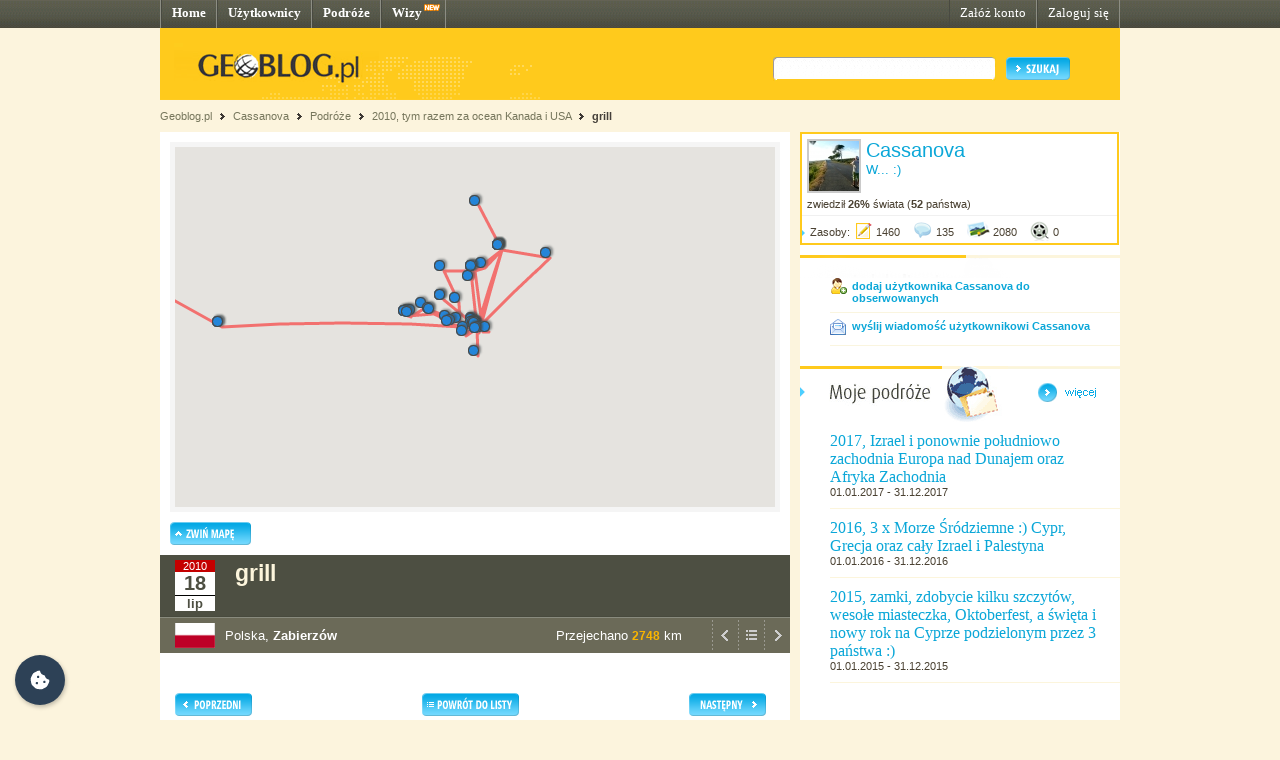

--- FILE ---
content_type: text/html; charset=UTF-8
request_url: http://www.geoblog.pl/mapa/12355/114724
body_size: 6920
content:

<!DOCTYPE html>
<html xmlns="http://www.w3.org/1999/xhtml" xml:lang="pl" xmlns:v="urn:schemas-microsoft-com:vml">
  <head>
    <title></title>
    <link type="text/css" href="/style/css/basics.css" rel="stylesheet"/>
    <script>

    function initMap() 
    {

        var map = new google.maps.Map(document.getElementById("map"), {
                      center: new google.maps.LatLng(53,20),
                      zoom: 5,
                      scaleControl: false,
                      disableDefaultUI: true,
                      zoomControl: true,
                      zoomControlOptions: {
                          style: google.maps.ZoomControlStyle.SMALL,
                          position: google.maps.ControlPosition.LEFT_CENTER
                      },
                      mapTypeControl: true,
                      mapTypeControlOptions: {
                          style: google.maps.MapTypeControlStyle.DROPDOWN_MENU,
                          mapTypeIds: ["roadmap", "terrain", "satellite"],
                      },
                      overviewMapControl: true,
                      gestureHandling: "cooperative"
            });
            map.setMapTypeId('terrain');

        var bounds  = new google.maps.LatLngBounds();
        var icon    = {
                        url: "http://www.geoblog.pl/style/images/fiszka.png",
                        anchorPosition: new google.maps.Point(2, 1),
                        animation: google.maps.Animation.DROP
                      };
        var points  = [];
        var pPoints = [];
                        points.push( {"point": new google.maps.LatLng(49.3,19.966667),
                    "title":"nowy rok",
                    "eId":100534,
                    "cc":"pl",
                    "country":"Polska",
                    "place":"Zakopane",
                    "entryLink":"http://cassanova.geoblog.pl/wpis/100534/nowy-rok",
                    "zoom":false});

                        points.push( {"point": new google.maps.LatLng(50.083333,19.916667),
                    "title":"...",
                    "eId":100535,
                    "cc":"pl",
                    "country":"Polska",
                    "place":"Kraków",
                    "entryLink":"http://cassanova.geoblog.pl/wpis/100535",
                    "zoom":false});

                        points.push( {"point": new google.maps.LatLng(50.233333,19.8),
                    "title":"zamek",
                    "eId":104124,
                    "cc":"pl",
                    "country":"Polska",
                    "place":"Pieskowa Skała",
                    "entryLink":"http://cassanova.geoblog.pl/wpis/104124/zamek",
                    "zoom":false});

                        points.push( {"point": new google.maps.LatLng(50.216667,19.833333),
                    "title":"zamek",
                    "eId":104125,
                    "cc":"pl",
                    "country":"Polska",
                    "place":"Ojców",
                    "entryLink":"http://cassanova.geoblog.pl/wpis/104125/zamek",
                    "zoom":false});

                        points.push( {"point": new google.maps.LatLng(50.083333,19.916667),
                    "title":"...",
                    "eId":104126,
                    "cc":"pl",
                    "country":"Polska",
                    "place":"Kraków",
                    "entryLink":"http://cassanova.geoblog.pl/wpis/104126",
                    "zoom":false});

                        points.push( {"point": new google.maps.LatLng(52.25,21),
                    "title":"domek",
                    "eId":104127,
                    "cc":"pl",
                    "country":"Polska",
                    "place":"Warszawa",
                    "entryLink":"http://cassanova.geoblog.pl/wpis/104127/domek",
                    "zoom":false});

                        points.push( {"point": new google.maps.LatLng(53.4,20),
                    "title":"działka",
                    "eId":104128,
                    "cc":"pl",
                    "country":"Polska",
                    "place":"Nowa Wieś",
                    "entryLink":"http://cassanova.geoblog.pl/wpis/104128/dzialka",
                    "zoom":false});

                        points.push( {"point": new google.maps.LatLng(52.25,21),
                    "title":"domek",
                    "eId":104129,
                    "cc":"pl",
                    "country":"Polska",
                    "place":"Warszawa",
                    "entryLink":"http://cassanova.geoblog.pl/wpis/104129/domek",
                    "zoom":false});

                        points.push( {"point": new google.maps.LatLng(50.083333,19.916667),
                    "title":"...",
                    "eId":104130,
                    "cc":"pl",
                    "country":"Polska",
                    "place":"Kraków",
                    "entryLink":"http://cassanova.geoblog.pl/wpis/104130",
                    "zoom":false});

                        points.push( {"point": new google.maps.LatLng(50.166667,18.9),
                    "title":"przejazdem",
                    "eId":104131,
                    "cc":"pl",
                    "country":"Polska",
                    "place":"Mikołów",
                    "entryLink":"http://cassanova.geoblog.pl/wpis/104131/przejazdem",
                    "zoom":false});

                        points.push( {"point": new google.maps.LatLng(50.15,18.783333),
                    "title":"przejazdem",
                    "eId":104132,
                    "cc":"pl",
                    "country":"Polska",
                    "place":"Orzesze",
                    "entryLink":"http://cassanova.geoblog.pl/wpis/104132/przejazdem",
                    "zoom":false});

                        points.push( {"point": new google.maps.LatLng(50.283333,18.666667),
                    "title":"giełda",
                    "eId":104133,
                    "cc":"pl",
                    "country":"Polska",
                    "place":"Gliwice",
                    "entryLink":"http://cassanova.geoblog.pl/wpis/104133/gielda",
                    "zoom":false});

                        points.push( {"point": new google.maps.LatLng(50.516667,17.933333),
                    "title":"zamek",
                    "eId":104134,
                    "cc":"pl",
                    "country":"Polska",
                    "place":"Rogów Opolski",
                    "entryLink":"http://cassanova.geoblog.pl/wpis/104134/zamek",
                    "zoom":false});

                        points.push( {"point": new google.maps.LatLng(50.483333,17.966667),
                    "title":"zamek",
                    "eId":104135,
                    "cc":"pl",
                    "country":"Polska",
                    "place":"Krapkowice",
                    "entryLink":"http://cassanova.geoblog.pl/wpis/104135/zamek",
                    "zoom":false});

                        points.push( {"point": new google.maps.LatLng(50.433333,16.866667),
                    "title":"złoto",
                    "eId":104136,
                    "cc":"pl",
                    "country":"Polska",
                    "place":"Złoty Stok",
                    "entryLink":"http://cassanova.geoblog.pl/wpis/104136/zloto",
                    "zoom":false});

                        points.push( {"point": new google.maps.LatLng(50.433333,16.866667),
                    "title":"tyrolki",
                    "eId":104137,
                    "cc":"pl",
                    "country":"Polska",
                    "place":"Złoty Stok",
                    "entryLink":"http://cassanova.geoblog.pl/wpis/104137/tyrolki",
                    "zoom":false});

                        points.push( {"point": new google.maps.LatLng(50.4,17.016667),
                    "title":"zamek",
                    "eId":104138,
                    "cc":"ez",
                    "country":"Czechy",
                    "place":"Javorník",
                    "entryLink":"http://cassanova.geoblog.pl/wpis/104138/zamek",
                    "zoom":false});

                        points.push( {"point": new google.maps.LatLng(50.466667,17),
                    "title":"przejazdem",
                    "eId":104139,
                    "cc":"pl",
                    "country":"Polska",
                    "place":"Paczków",
                    "entryLink":"http://cassanova.geoblog.pl/wpis/104139/przejazdem",
                    "zoom":false});

                        points.push( {"point": new google.maps.LatLng(50.466667,17.15),
                    "title":"zamek",
                    "eId":104140,
                    "cc":"pl",
                    "country":"Polska",
                    "place":"Otmuchów",
                    "entryLink":"http://cassanova.geoblog.pl/wpis/104140/zamek",
                    "zoom":false});

                        points.push( {"point": new google.maps.LatLng(50.65,17.616667),
                    "title":"zamek",
                    "eId":104141,
                    "cc":"pl",
                    "country":"Polska",
                    "place":"Niemodlin",
                    "entryLink":"http://cassanova.geoblog.pl/wpis/104141/zamek",
                    "zoom":false});

                        points.push( {"point": new google.maps.LatLng(50.083333,19.916667),
                    "title":"...",
                    "eId":104142,
                    "cc":"pl",
                    "country":"Polska",
                    "place":"Kraków",
                    "entryLink":"http://cassanova.geoblog.pl/wpis/104142",
                    "zoom":false});

                        points.push( {"point": new google.maps.LatLng(50.233333,19.15),
                    "title":"wycieczka po domek",
                    "eId":105011,
                    "cc":"pl",
                    "country":"Polska",
                    "place":"Mysłowice",
                    "entryLink":"http://cassanova.geoblog.pl/wpis/105011/wycieczka-po-domek",
                    "zoom":false});

                        points.push( {"point": new google.maps.LatLng(50.8,19.116667),
                    "title":"wycieczka po domek",
                    "eId":105012,
                    "cc":"pl",
                    "country":"Polska",
                    "place":"Częstochowa",
                    "entryLink":"http://cassanova.geoblog.pl/wpis/105012/wycieczka-po-domek",
                    "zoom":false});

                        points.push( {"point": new google.maps.LatLng(51.683333,18.466667),
                    "title":"wycieczka po domek",
                    "eId":105013,
                    "cc":"pl",
                    "country":"Polska",
                    "place":"Domaniew",
                    "entryLink":"http://cassanova.geoblog.pl/wpis/105013/wycieczka-po-domek",
                    "zoom":false});

                        points.push( {"point": new google.maps.LatLng(51.666667,19.816667),
                    "title":"wycieczka po domek",
                    "eId":105014,
                    "cc":"pl",
                    "country":"Polska",
                    "place":"Rokiciny",
                    "entryLink":"http://cassanova.geoblog.pl/wpis/105014/wycieczka-po-domek",
                    "zoom":false});

                        points.push( {"point": new google.maps.LatLng(51.766667,20.25),
                    "title":"imprezka :)",
                    "eId":105015,
                    "cc":"pl",
                    "country":"Polska",
                    "place":"Rawa Mazowiecka",
                    "entryLink":"http://cassanova.geoblog.pl/wpis/105015/imprezka",
                    "zoom":false});

                        points.push( {"point": new google.maps.LatLng(52.25,21),
                    "title":"domek",
                    "eId":105016,
                    "cc":"pl",
                    "country":"Polska",
                    "place":"Warszawa",
                    "entryLink":"http://cassanova.geoblog.pl/wpis/105016/domek",
                    "zoom":false});

                        points.push( {"point": new google.maps.LatLng(51.666667,19.816667),
                    "title":"wycieczka po domek",
                    "eId":105017,
                    "cc":"pl",
                    "country":"Polska",
                    "place":"Rokiciny",
                    "entryLink":"http://cassanova.geoblog.pl/wpis/105017/wycieczka-po-domek",
                    "zoom":false});

                        points.push( {"point": new google.maps.LatLng(51.4,19.683333),
                    "title":"wycieczka po domek",
                    "eId":105018,
                    "cc":"pl",
                    "country":"Polska",
                    "place":"Piotrków Trybunalski",
                    "entryLink":"http://cassanova.geoblog.pl/wpis/105018/wycieczka-po-domek",
                    "zoom":false});

                        points.push( {"point": new google.maps.LatLng(50.083333,19.916667),
                    "title":"...",
                    "eId":105019,
                    "cc":"pl",
                    "country":"Polska",
                    "place":"Kraków",
                    "entryLink":"http://cassanova.geoblog.pl/wpis/105019",
                    "zoom":false});

                        points.push( {"point": new google.maps.LatLng(49.95,20),
                    "title":"...",
                    "eId":109000,
                    "cc":"pl",
                    "country":"Polska",
                    "place":"Podstolice",
                    "entryLink":"http://cassanova.geoblog.pl/wpis/109000",
                    "zoom":false});

                        points.push( {"point": new google.maps.LatLng(49.95,20),
                    "title":"jedzonko",
                    "eId":109002,
                    "cc":"pl",
                    "country":"Polska",
                    "place":"Podstolice",
                    "entryLink":"http://cassanova.geoblog.pl/wpis/109002/jedzonko",
                    "zoom":false});

                        points.push( {"point": new google.maps.LatLng(52.25,21),
                    "title":"domek",
                    "eId":109004,
                    "cc":"pl",
                    "country":"Polska",
                    "place":"Warszawa",
                    "entryLink":"http://cassanova.geoblog.pl/wpis/109004/domek",
                    "zoom":false});

                        points.push( {"point": new google.maps.LatLng(51.666667,19.830278),
                    "title":"ładujemy domek",
                    "eId":109005,
                    "cc":"pl",
                    "country":"Polska",
                    "place":"Rokiciny",
                    "entryLink":"http://cassanova.geoblog.pl/wpis/109005/ladujemy-domek",
                    "zoom":false});

                        points.push( {"point": new google.maps.LatLng(49.983333,20.169444),
                    "title":"domek na miejscu",
                    "eId":109007,
                    "cc":"pl",
                    "country":"Polska",
                    "place":"Bodzanów",
                    "entryLink":"http://cassanova.geoblog.pl/wpis/109007/domek-na-miejscu",
                    "zoom":false});

                        points.push( {"point": new google.maps.LatLng(49.966667,20.440556),
                    "title":"kopalnia soli",
                    "eId":109009,
                    "cc":"pl",
                    "country":"Polska",
                    "place":"Bochnia",
                    "entryLink":"http://cassanova.geoblog.pl/wpis/109009/kopalnia-soli",
                    "zoom":false});

                        points.push( {"point": new google.maps.LatLng(50.083333,19.931944),
                    "title":"Kopiec Kościuszki, Rynek i Wawel",
                    "eId":109010,
                    "cc":"pl",
                    "country":"Polska",
                    "place":"Kraków",
                    "entryLink":"http://cassanova.geoblog.pl/wpis/109010/kopiec-kosciuszki-rynek-i-wawel",
                    "zoom":false});

                        points.push( {"point": new google.maps.LatLng(50.083333,19.931944),
                    "title":"zachód",
                    "eId":114722,
                    "cc":"pl",
                    "country":"Polska",
                    "place":"Kraków",
                    "entryLink":"http://cassanova.geoblog.pl/wpis/114722/zachod",
                    "zoom":false});

                        points.push( {"point": new google.maps.LatLng(50.116667,19.830278),
                    "title":"grill",
                    "eId":114724,
                    "cc":"pl",
                    "country":"Polska",
                    "place":"Zabierzów",
                    "entryLink":"http://cassanova.geoblog.pl/wpis/114724/grill",
                    "zoom":true});

                        points.push( {"point": new google.maps.LatLng(50.083333,19.931944),
                    "title":"wylot",
                    "eId":110061,
                    "cc":"pl",
                    "country":"Polska",
                    "place":"Kraków",
                    "entryLink":"http://cassanova.geoblog.pl/wpis/110061/wylot",
                    "zoom":false});

                        points.push( {"point": new google.maps.LatLng(50.116667,8.694722),
                    "title":"przylot, oczekiwanie, przesiadka",
                    "eId":109270,
                    "cc":"gm",
                    "country":"Niemcy",
                    "place":"Frankfurt am Main",
                    "entryLink":"http://cassanova.geoblog.pl/wpis/109270/przylot-oczekiwanie-przesiadka",
                    "zoom":false});

                        points.push( {"point": new google.maps.LatLng(43.666667,-79.423611),
                    "title":"przylot za ocean",
                    "eId":109268,
                    "cc":"ca",
                    "country":"Kanada",
                    "place":"Toronto",
                    "entryLink":"http://cassanova.geoblog.pl/wpis/109268/przylot-za-ocean",
                    "zoom":false});

                        points.push( {"point": new google.maps.LatLng(43.666667,-79.423611),
                    "title":"Toronto nocą... i w dzień do wieczora...",
                    "eId":114738,
                    "cc":"ca",
                    "country":"Kanada",
                    "place":"Toronto",
                    "entryLink":"http://cassanova.geoblog.pl/wpis/114738/toronto-noca-i-w-dzien-do-wieczora",
                    "zoom":false});

                        points.push( {"point": new google.maps.LatLng(43.666667,-79.423611),
                    "title":"dalsze zwiedzanie miasta i wypożyczenie Dodge Charger :)",
                    "eId":114780,
                    "cc":"ca",
                    "country":"Kanada",
                    "place":"Toronto",
                    "entryLink":"http://cassanova.geoblog.pl/wpis/114780/dalsze-zwiedzanie-miasta-i-wypozyczenie-dodge-charger",
                    "zoom":false});

                        points.push( {"point": new google.maps.LatLng(43.666667,-79.423611),
                    "title":"czas wyruszyć w drogę...",
                    "eId":114786,
                    "cc":"ca",
                    "country":"Kanada",
                    "place":"Toronto",
                    "entryLink":"http://cassanova.geoblog.pl/wpis/114786/czas-wyruszyc-w-droge",
                    "zoom":false});

                        points.push( {"point": new google.maps.LatLng(43.25,-79.847222),
                    "title":"przejazdem",
                    "eId":115191,
                    "cc":"ca",
                    "country":"Kanada",
                    "place":"Hamilton",
                    "entryLink":"http://cassanova.geoblog.pl/wpis/115191/przejazdem",
                    "zoom":false});

                        points.push( {"point": new google.maps.LatLng(43.07893497283369,-79.07843381166458),
                    "title":"wodospad Niagara",
                    "eId":114787,
                    "cc":"ca",
                    "country":"Kanada",
                    "place":"Niagara",
                    "entryLink":"http://cassanova.geoblog.pl/wpis/114787/wodospad-niagara",
                    "zoom":false});

                        points.push( {"point": new google.maps.LatLng(43.25,-79.847222),
                    "title":"przejazdem",
                    "eId":115192,
                    "cc":"ca",
                    "country":"Kanada",
                    "place":"Hamilton",
                    "entryLink":"http://cassanova.geoblog.pl/wpis/115192/przejazdem",
                    "zoom":false});

                        points.push( {"point": new google.maps.LatLng(43.666667,-79.423611),
                    "title":"nocleg",
                    "eId":115193,
                    "cc":"ca",
                    "country":"Kanada",
                    "place":"Toronto",
                    "entryLink":"http://cassanova.geoblog.pl/wpis/115193/nocleg",
                    "zoom":false});

                        points.push( {"point": new google.maps.LatLng(44.383333,-79.711667),
                    "title":"przejazdem",
                    "eId":114791,
                    "cc":"ca",
                    "country":"Kanada",
                    "place":"Barrie",
                    "entryLink":"http://cassanova.geoblog.pl/wpis/114791/przejazdem",
                    "zoom":false});

                        points.push( {"point": new google.maps.LatLng(46.5,-80.982778),
                    "title":"przejazdem",
                    "eId":109271,
                    "cc":"ca",
                    "country":"Kanada",
                    "place":"Sudbury",
                    "entryLink":"http://cassanova.geoblog.pl/wpis/109271/przejazdem",
                    "zoom":false});

                        points.push( {"point": new google.maps.LatLng(46.25,-81.779444),
                    "title":"po drodze",
                    "eId":114792,
                    "cc":"ca",
                    "country":"Kanada",
                    "place":"Espanola",
                    "entryLink":"http://cassanova.geoblog.pl/wpis/114792/po-drodze",
                    "zoom":false});

                        points.push( {"point": new google.maps.LatLng(46.25,-81.779444),
                    "title":"nocleg",
                    "eId":114793,
                    "cc":"ca",
                    "country":"Kanada",
                    "place":"Espanola",
                    "entryLink":"http://cassanova.geoblog.pl/wpis/114793/nocleg",
                    "zoom":false});

                        points.push( {"point": new google.maps.LatLng(46.5,-84.338889),
                    "title":"obiad",
                    "eId":115049,
                    "cc":"ca",
                    "country":"Kanada",
                    "place":"Sault Sainte Marie",
                    "entryLink":"http://cassanova.geoblog.pl/wpis/115049/obiad",
                    "zoom":false});

                        points.push( {"point": new google.maps.LatLng(48,-84.796389),
                    "title":"przejazdem",
                    "eId":115061,
                    "cc":"ca",
                    "country":"Kanada",
                    "place":"Wawa",
                    "entryLink":"http://cassanova.geoblog.pl/wpis/115061/przejazdem",
                    "zoom":false});

                        points.push( {"point": new google.maps.LatLng(48.583333,-85.288056),
                    "title":"nocleg",
                    "eId":115051,
                    "cc":"ca",
                    "country":"Kanada",
                    "place":"White River",
                    "entryLink":"http://cassanova.geoblog.pl/wpis/115051/nocleg",
                    "zoom":false});

                        points.push( {"point": new google.maps.LatLng(48.69141365744662,-86.04114532470703),
                    "title":"przejazdem",
                    "eId":115527,
                    "cc":"ca",
                    "country":"Kanada",
                    "place":"Pringle",
                    "entryLink":"http://cassanova.geoblog.pl/wpis/115527/przejazdem",
                    "zoom":false});

                        points.push( {"point": new google.maps.LatLng(48.783333,-87.101667),
                    "title":"plaża i wodospad...",
                    "eId":115052,
                    "cc":"ca",
                    "country":"Kanada",
                    "place":"Terrace Bay",
                    "entryLink":"http://cassanova.geoblog.pl/wpis/115052/plaza-i-wodospad",
                    "zoom":false});

                        points.push( {"point": new google.maps.LatLng(49.016667,-88.254167),
                    "title":"przejazdem",
                    "eId":115062,
                    "cc":"ca",
                    "country":"Kanada",
                    "place":"Nipigon",
                    "entryLink":"http://cassanova.geoblog.pl/wpis/115062/przejazdem",
                    "zoom":false});

                        points.push( {"point": new google.maps.LatLng(48.4,-89.237222),
                    "title":"kopalnia ametystu",
                    "eId":115053,
                    "cc":"ca",
                    "country":"Kanada",
                    "place":"Thunder Bay",
                    "entryLink":"http://cassanova.geoblog.pl/wpis/115053/kopalnia-ametystu",
                    "zoom":false});

                        points.push( {"point": new google.maps.LatLng(48.75,-91.626944),
                    "title":"nocleg",
                    "eId":115055,
                    "cc":"ca",
                    "country":"Kanada",
                    "place":"Atikokan",
                    "entryLink":"http://cassanova.geoblog.pl/wpis/115055/nocleg",
                    "zoom":false});

                        points.push( {"point": new google.maps.LatLng(48.616667,-93.423611),
                    "title":"obiad, przy granicy z USA",
                    "eId":115056,
                    "cc":"ca",
                    "country":"Kanada",
                    "place":"Fort Frances",
                    "entryLink":"http://cassanova.geoblog.pl/wpis/115056/obiad-przy-granicy-z-usa",
                    "zoom":false});

                        points.push( {"point": new google.maps.LatLng(48.616667,-93.847222),
                    "title":"przejazdem",
                    "eId":115064,
                    "cc":"ca",
                    "country":"Kanada",
                    "place":"Emo",
                    "entryLink":"http://cassanova.geoblog.pl/wpis/115064/przejazdem",
                    "zoom":false});

                        points.push( {"point": new google.maps.LatLng(49.11219753442457,-93.9261531829834),
                    "title":"wodoloty",
                    "eId":115059,
                    "cc":"ca",
                    "country":"Kanada",
                    "place":"Nestor Falls",
                    "entryLink":"http://cassanova.geoblog.pl/wpis/115059/wodoloty",
                    "zoom":false});

                        points.push( {"point": new google.maps.LatLng(49.681569222862464,-94.23587322235107),
                    "title":"wodospad",
                    "eId":115065,
                    "cc":"ca",
                    "country":"Kanada",
                    "place":"Rushing River",
                    "entryLink":"http://cassanova.geoblog.pl/wpis/115065/wodospad",
                    "zoom":false});

                        points.push( {"point": new google.maps.LatLng(49.766667,-94.474444),
                    "title":"przejazdem",
                    "eId":115066,
                    "cc":"ca",
                    "country":"Kanada",
                    "place":"Kenora",
                    "entryLink":"http://cassanova.geoblog.pl/wpis/115066/przejazdem",
                    "zoom":false});

                        points.push( {"point": new google.maps.LatLng(49.883333,-97.169444),
                    "title":"nocleg",
                    "eId":109274,
                    "cc":"ca",
                    "country":"Kanada",
                    "place":"Winnipeg",
                    "entryLink":"http://cassanova.geoblog.pl/wpis/109274/nocleg",
                    "zoom":false});

                        points.push( {"point": new google.maps.LatLng(49.833333,-99.965833),
                    "title":"zlot starych samochodów",
                    "eId":115068,
                    "cc":"ca",
                    "country":"Kanada",
                    "place":"Brandon",
                    "entryLink":"http://cassanova.geoblog.pl/wpis/115068/zlot-starych-samochodow",
                    "zoom":false});

                        points.push( {"point": new google.maps.LatLng(49.85,-100.948889),
                    "title":"nocleg",
                    "eId":115069,
                    "cc":"ca",
                    "country":"Kanada",
                    "place":"Virden",
                    "entryLink":"http://cassanova.geoblog.pl/wpis/115069/nocleg",
                    "zoom":false});

                        points.push( {"point": new google.maps.LatLng(49.966667,-101.254167),
                    "title":"Automobile Museum",
                    "eId":115070,
                    "cc":"ca",
                    "country":"Kanada",
                    "place":"Elkhorn",
                    "entryLink":"http://cassanova.geoblog.pl/wpis/115070/automobile-museum",
                    "zoom":false});

                        points.push( {"point": new google.maps.LatLng(50.45,-104.626944),
                    "title":"muzeum policji konnej, ratusz...",
                    "eId":115071,
                    "cc":"ca",
                    "country":"Kanada",
                    "place":"Regina",
                    "entryLink":"http://cassanova.geoblog.pl/wpis/115071/muzeum-policji-konnej-ratusz",
                    "zoom":false});

                        points.push( {"point": new google.maps.LatLng(50.283333,-107.779444),
                    "title":"nocleg",
                    "eId":115073,
                    "cc":"ca",
                    "country":"Kanada",
                    "place":"Swift Current",
                    "entryLink":"http://cassanova.geoblog.pl/wpis/115073/nocleg",
                    "zoom":false});

                        points.push( {"point": new google.maps.LatLng(50.033333,-110.694722),
                    "title":"Park Dinozaurów",
                    "eId":115074,
                    "cc":"ca",
                    "country":"Kanada",
                    "place":"Medicine Hat",
                    "entryLink":"http://cassanova.geoblog.pl/wpis/115074/park-dinozaurow",
                    "zoom":false});

                        points.push( {"point": new google.maps.LatLng(51.083333,-114.084722),
                    "title":"obiad",
                    "eId":109276,
                    "cc":"ca",
                    "country":"Kanada",
                    "place":"Calgary",
                    "entryLink":"http://cassanova.geoblog.pl/wpis/109276/obiad",
                    "zoom":false});

                        points.push( {"point": new google.maps.LatLng(51.166667,-115.576111),
                    "title":"nocleg",
                    "eId":115075,
                    "cc":"ca",
                    "country":"Kanada",
                    "place":"Banff",
                    "entryLink":"http://cassanova.geoblog.pl/wpis/115075/nocleg",
                    "zoom":false});

                        points.push( {"point": new google.maps.LatLng(51.24569171557941,-115.83786964416504),
                    "title":"wodospady i wiewiórki",
                    "eId":117912,
                    "cc":"ca",
                    "country":"Kanada",
                    "place":"Johnston Canyon",
                    "entryLink":"http://cassanova.geoblog.pl/wpis/117912/wodospady-i-wiewiorki",
                    "zoom":false});

                        points.push( {"point": new google.maps.LatLng(51.3,-116.982778),
                    "title":"nocleg",
                    "eId":115076,
                    "cc":"ca",
                    "country":"Kanada",
                    "place":"Golden",
                    "entryLink":"http://cassanova.geoblog.pl/wpis/115076/nocleg",
                    "zoom":false});

                        points.push( {"point": new google.maps.LatLng(50.666667,-120.338889),
                    "title":"obiad",
                    "eId":115077,
                    "cc":"ca",
                    "country":"Kanada",
                    "place":"Kamloops",
                    "entryLink":"http://cassanova.geoblog.pl/wpis/115077/obiad",
                    "zoom":false});

                        points.push( {"point": new google.maps.LatLng(49.166667,-121.965833),
                    "title":"przejazdem",
                    "eId":115078,
                    "cc":"ca",
                    "country":"Kanada",
                    "place":"Chilliwack",
                    "entryLink":"http://cassanova.geoblog.pl/wpis/115078/przejazdem",
                    "zoom":false});

                        points.push( {"point": new google.maps.LatLng(49.25,-123.135556),
                    "title":"nocleg",
                    "eId":109277,
                    "cc":"ca",
                    "country":"Kanada",
                    "place":"Vancouver",
                    "entryLink":"http://cassanova.geoblog.pl/wpis/109277/nocleg",
                    "zoom":false});

                        points.push( {"point": new google.maps.LatLng(49.033333,-122.830278),
                    "title":"granica",
                    "eId":115079,
                    "cc":"ca",
                    "country":"Kanada",
                    "place":"White Rock",
                    "entryLink":"http://cassanova.geoblog.pl/wpis/115079/granica",
                    "zoom":false});

                        points.push( {"point": new google.maps.LatLng(48.76478896699884,-122.4814224243164),
                    "title":"nocleg",
                    "eId":109280,
                    "cc":"us",
                    "country":"Stany Zjednoczone Ameryki",
                    "place":"Bellingham",
                    "entryLink":"http://cassanova.geoblog.pl/wpis/109280/nocleg",
                    "zoom":false});

                        points.push( {"point": new google.maps.LatLng(47.59505101193037,-122.33551025390625),
                    "title":"\"Bezsenność w Seattle\", ja niestety przespałem na antybiotykach :(",
                    "eId":115080,
                    "cc":"us",
                    "country":"Stany Zjednoczone Ameryki",
                    "place":"Seattle",
                    "entryLink":"http://cassanova.geoblog.pl/wpis/115080/bezsennosc-w-seattle-ja-niestety-przespalem-na-antybiotykach",
                    "zoom":false});

                        points.push( {"point": new google.maps.LatLng(46.93901161506044,-120.01533508300781),
                    "title":"przejazdem",
                    "eId":115082,
                    "cc":"us",
                    "country":"Stany Zjednoczone Ameryki",
                    "place":"Vantage",
                    "entryLink":"http://cassanova.geoblog.pl/wpis/115082/przejazdem",
                    "zoom":false});

                        points.push( {"point": new google.maps.LatLng(47.60986653003798,-119.29779052734375),
                    "title":"nocleg",
                    "eId":115081,
                    "cc":"us",
                    "country":"Stany Zjednoczone Ameryki",
                    "place":"Coulee City",
                    "entryLink":"http://cassanova.geoblog.pl/wpis/115081/nocleg",
                    "zoom":false});

                        points.push( {"point": new google.maps.LatLng(47.931066347509784,-118.98880004882812),
                    "title":"tama",
                    "eId":109282,
                    "cc":"us",
                    "country":"Stany Zjednoczone Ameryki",
                    "place":"Grand Coulee Dam",
                    "entryLink":"http://cassanova.geoblog.pl/wpis/109282/tama",
                    "zoom":false});

                        points.push( {"point": new google.maps.LatLng(47.78640283673839,-118.44429016113281),
                    "title":"muzeum Lincolna",
                    "eId":115083,
                    "cc":"us",
                    "country":"Stany Zjednoczone Ameryki",
                    "place":"Lincoln",
                    "entryLink":"http://cassanova.geoblog.pl/wpis/115083/muzeum-lincolna",
                    "zoom":false});

                        points.push( {"point": new google.maps.LatLng(47.65058757118734,-117.4603271484375),
                    "title":"przejazdem",
                    "eId":115086,
                    "cc":"us",
                    "country":"Stany Zjednoczone Ameryki",
                    "place":"Spokane",
                    "entryLink":"http://cassanova.geoblog.pl/wpis/115086/przejazdem",
                    "zoom":false});

                        points.push( {"point": new google.maps.LatLng(47.66538735632654,-116.78466796875),
                    "title":"najstarszy budynek w Idaho",
                    "eId":115094,
                    "cc":"us",
                    "country":"Stany Zjednoczone Ameryki",
                    "place":"Coeur d'Alene",
                    "entryLink":"http://cassanova.geoblog.pl/wpis/115094/najstarszy-budynek-w-idaho",
                    "zoom":false});

                        points.push( {"point": new google.maps.LatLng(46.86019101567027,-113.9776611328125),
                    "title":"obiad",
                    "eId":115092,
                    "cc":"us",
                    "country":"Stany Zjednoczone Ameryki",
                    "place":"Missoula",
                    "entryLink":"http://cassanova.geoblog.pl/wpis/115092/obiad",
                    "zoom":false});

                        points.push( {"point": new google.maps.LatLng(46.00459325574482,-112.5274658203125),
                    "title":"nocleg",
                    "eId":115088,
                    "cc":"us",
                    "country":"Stany Zjednoczone Ameryki",
                    "place":"Butte",
                    "entryLink":"http://cassanova.geoblog.pl/wpis/115088/nocleg",
                    "zoom":false});

                        points.push( {"point": new google.maps.LatLng(45.89000815866184,-111.55517578125),
                    "title":"miasto widmo",
                    "eId":115101,
                    "cc":"us",
                    "country":"Stany Zjednoczone Ameryki",
                    "place":"Three Forks",
                    "entryLink":"http://cassanova.geoblog.pl/wpis/115101/miasto-widmo",
                    "zoom":false});

                        points.push( {"point": new google.maps.LatLng(45.67932023569538,-111.0498046875),
                    "title":"obiad",
                    "eId":109283,
                    "cc":"us",
                    "country":"Stany Zjednoczone Ameryki",
                    "place":"Bozeman",
                    "entryLink":"http://cassanova.geoblog.pl/wpis/109283/obiad",
                    "zoom":false});

                        points.push( {"point": new google.maps.LatLng(44.65107027453459,-111.0552978515625),
                    "title":"park misia Yogi :)",
                    "eId":115102,
                    "cc":"us",
                    "country":"Stany Zjednoczone Ameryki",
                    "place":"Yellowstone National Park Division",
                    "entryLink":"http://cassanova.geoblog.pl/wpis/115102/park-misia-yogi",
                    "zoom":false});

                        points.push( {"point": new google.maps.LatLng(44.43181858864192,-110.70648193359375),
                    "title":"gorące źródła",
                    "eId":115103,
                    "cc":"us",
                    "country":"Stany Zjednoczone Ameryki",
                    "place":"Yellowstone National Park Division",
                    "entryLink":"http://cassanova.geoblog.pl/wpis/115103/gorace-zrodla",
                    "zoom":false});

                        points.push( {"point": new google.maps.LatLng(44.52001001133986,-109.061279296875),
                    "title":"przejazdem",
                    "eId":115105,
                    "cc":"us",
                    "country":"Stany Zjednoczone Ameryki",
                    "place":"Cody",
                    "entryLink":"http://cassanova.geoblog.pl/wpis/115105/przejazdem",
                    "zoom":false});

                        points.push( {"point": new google.maps.LatLng(44.74283172331756,-108.7646484375),
                    "title":"nocleg",
                    "eId":115107,
                    "cc":"us",
                    "country":"Stany Zjednoczone Ameryki",
                    "place":"Powell",
                    "entryLink":"http://cassanova.geoblog.pl/wpis/115107/nocleg",
                    "zoom":false});

                        points.push( {"point": new google.maps.LatLng(44.8344477567128,-108.38287353515625),
                    "title":"komis pick up-ów",
                    "eId":109284,
                    "cc":"us",
                    "country":"Stany Zjednoczone Ameryki",
                    "place":"Lovell",
                    "entryLink":"http://cassanova.geoblog.pl/wpis/109284/komis-pick-up-ow",
                    "zoom":false});

                        points.push( {"point": new google.maps.LatLng(45.02169339173139,-108.25111672282219),
                    "title":"kanion i dzikie mustangi :)",
                    "eId":115110,
                    "cc":"us",
                    "country":"Stany Zjednoczone Ameryki",
                    "place":"Bighorn",
                    "entryLink":"http://cassanova.geoblog.pl/wpis/115110/kanion-i-dzikie-mustangi",
                    "zoom":false});

                        points.push( {"point": new google.maps.LatLng(44.83639545410479,-108.39111328125),
                    "title":"przejazdem",
                    "eId":115112,
                    "cc":"us",
                    "country":"Stany Zjednoczone Ameryki",
                    "place":"Lovell",
                    "entryLink":"http://cassanova.geoblog.pl/wpis/115112/przejazdem",
                    "zoom":false});

                        points.push( {"point": new google.maps.LatLng(44.90695503868511,-107.16751098632812),
                    "title":"muzeum dinozaurów",
                    "eId":115111,
                    "cc":"us",
                    "country":"Stany Zjednoczone Ameryki",
                    "place":"Ranchester",
                    "entryLink":"http://cassanova.geoblog.pl/wpis/115111/muzeum-dinozaurow",
                    "zoom":false});

                        points.push( {"point": new google.maps.LatLng(44.33563634908042,-106.7431640625),
                    "title":"Fort Phil Kearny",
                    "eId":115113,
                    "cc":"us",
                    "country":"Stany Zjednoczone Ameryki",
                    "place":"Buffalo",
                    "entryLink":"http://cassanova.geoblog.pl/wpis/115113/fort-phil-kearny",
                    "zoom":false});

                        points.push( {"point": new google.maps.LatLng(44.29240108529005,-105.5072021484375),
                    "title":"przejazdem",
                    "eId":115116,
                    "cc":"us",
                    "country":"Stany Zjednoczone Ameryki",
                    "place":"Gillette",
                    "entryLink":"http://cassanova.geoblog.pl/wpis/115116/przejazdem",
                    "zoom":false});

                        points.push( {"point": new google.maps.LatLng(44.484749436619964,-103.86474609375),
                    "title":"przejazdem",
                    "eId":115117,
                    "cc":"us",
                    "country":"Stany Zjednoczone Ameryki",
                    "place":"Spearfish",
                    "entryLink":"http://cassanova.geoblog.pl/wpis/115117/przejazdem",
                    "zoom":false});

                        points.push( {"point": new google.maps.LatLng(44.36509667482153,-103.7823486328125),
                    "title":"nocleg",
                    "eId":115119,
                    "cc":"us",
                    "country":"Stany Zjednoczone Ameryki",
                    "place":"Deadwood",
                    "entryLink":"http://cassanova.geoblog.pl/wpis/115119/nocleg",
                    "zoom":false});

                        points.push( {"point": new google.maps.LatLng(44.07574700247845,-103.260498046875),
                    "title":"70 zlot motocykli Harley Davidson :D",
                    "eId":115121,
                    "cc":"us",
                    "country":"Stany Zjednoczone Ameryki",
                    "place":"Rapid City",
                    "entryLink":"http://cassanova.geoblog.pl/wpis/115121/70-zlot-motocykli-harley-davidson-d",
                    "zoom":false});

                        points.push( {"point": new google.maps.LatLng(44.05551822881673,-103.41499328613281),
                    "title":"jaskinia",
                    "eId":115123,
                    "cc":"us",
                    "country":"Stany Zjednoczone Ameryki",
                    "place":"Thunderhead Falls",
                    "entryLink":"http://cassanova.geoblog.pl/wpis/115123/jaskinia",
                    "zoom":false});

                        points.push( {"point": new google.maps.LatLng(43.828768561325646,-103.63279938697815),
                    "title":"pomnik Szalonego Konia",
                    "eId":115175,
                    "cc":"us",
                    "country":"Stany Zjednoczone Ameryki",
                    "place":"Crazy Horse",
                    "entryLink":"http://cassanova.geoblog.pl/wpis/115175/pomnik-szalonego-konia",
                    "zoom":false});

                        points.push( {"point": new google.maps.LatLng(43.877030639210275,-103.45635294914246),
                    "title":"Czterech prezydentów: George Washington, Thomas Jefferson, Theodore Roosevelt, Abraham Lincoln",
                    "eId":115180,
                    "cc":"us",
                    "country":"Stany Zjednoczone Ameryki",
                    "place":"Mount Rushmore",
                    "entryLink":"http://cassanova.geoblog.pl/wpis/115180/czterech-prezydentow-george-washington-thomas-jefferson-theodore-roosevelt-abraham-lincoln",
                    "zoom":false});

                        points.push( {"point": new google.maps.LatLng(43.54058479482877,-96.70166015625),
                    "title":"nocleg",
                    "eId":115185,
                    "cc":"us",
                    "country":"Stany Zjednoczone Ameryki",
                    "place":"Sioux Falls",
                    "entryLink":"http://cassanova.geoblog.pl/wpis/115185/nocleg",
                    "zoom":false});

                        points.push( {"point": new google.maps.LatLng(43.72248243242106,-96.49703979492188),
                    "title":"wąwóz diabła",
                    "eId":115186,
                    "cc":"us",
                    "country":"Stany Zjednoczone Ameryki",
                    "place":"Garretson",
                    "entryLink":"http://cassanova.geoblog.pl/wpis/115186/wawoz-diabla",
                    "zoom":false});

                        points.push( {"point": new google.maps.LatLng(43.79488907226601,-91.25244140625),
                    "title":"Missisipi",
                    "eId":115187,
                    "cc":"us",
                    "country":"Stany Zjednoczone Ameryki",
                    "place":"La Crosse",
                    "entryLink":"http://cassanova.geoblog.pl/wpis/115187/missisipi",
                    "zoom":false});

                        points.push( {"point": new google.maps.LatLng(43.068887774169625,-89.4012451171875),
                    "title":"przejazdem",
                    "eId":115188,
                    "cc":"us",
                    "country":"Stany Zjednoczone Ameryki",
                    "place":"Madison",
                    "entryLink":"http://cassanova.geoblog.pl/wpis/115188/przejazdem",
                    "zoom":false});

                        points.push( {"point": new google.maps.LatLng(41.85319643776675,-87.6544189453125),
                    "title":"polonia ;)",
                    "eId":109287,
                    "cc":"us",
                    "country":"Stany Zjednoczone Ameryki",
                    "place":"Chicago",
                    "entryLink":"http://cassanova.geoblog.pl/wpis/109287/polonia",
                    "zoom":false});

                        points.push( {"point": new google.maps.LatLng(41.859167,-87.734722),
                    "title":"nocleg",
                    "eId":115189,
                    "cc":"us",
                    "country":"Stany Zjednoczone Ameryki",
                    "place":"Chicago",
                    "entryLink":"http://cassanova.geoblog.pl/wpis/115189/nocleg",
                    "zoom":false});

                        points.push( {"point": new google.maps.LatLng(41.57436130598913,-87.34130859375),
                    "title":"przejazdem",
                    "eId":115190,
                    "cc":"us",
                    "country":"Stany Zjednoczone Ameryki",
                    "place":"Gary",
                    "entryLink":"http://cassanova.geoblog.pl/wpis/115190/przejazdem",
                    "zoom":false});

                        points.push( {"point": new google.maps.LatLng(40.713955826286046,-74.0203857421875),
                    "title":"4 rano dotarliśmy do NYC :/",
                    "eId":109289,
                    "cc":"us",
                    "country":"Stany Zjednoczone Ameryki",
                    "place":"New York",
                    "entryLink":"http://cassanova.geoblog.pl/wpis/109289/4-rano-dotarlismy-do-nyc",
                    "zoom":false});

                        points.push( {"point": new google.maps.LatLng(45.5,-73.593056),
                    "title":"wesołe miasteczko :))",
                    "eId":115126,
                    "cc":"ca",
                    "country":"Kanada",
                    "place":"Montreal",
                    "entryLink":"http://cassanova.geoblog.pl/wpis/115126/wesole-miasteczko",
                    "zoom":false});

                        points.push( {"point": new google.maps.LatLng(43.666667,-79.423611),
                    "title":"nocleg",
                    "eId":109290,
                    "cc":"ca",
                    "country":"Kanada",
                    "place":"Toronto",
                    "entryLink":"http://cassanova.geoblog.pl/wpis/109290/nocleg",
                    "zoom":false});

                        points.push( {"point": new google.maps.LatLng(50.116667,8.694722),
                    "title":"przylot, oczekiwanie, przesiadka",
                    "eId":109291,
                    "cc":"gm",
                    "country":"Niemcy",
                    "place":"Frankfurt am Main",
                    "entryLink":"http://cassanova.geoblog.pl/wpis/109291/przylot-oczekiwanie-przesiadka",
                    "zoom":false});

                        points.push( {"point": new google.maps.LatLng(50.083333,19.931944),
                    "title":"przylot",
                    "eId":109292,
                    "cc":"pl",
                    "country":"Polska",
                    "place":"Kraków",
                    "entryLink":"http://cassanova.geoblog.pl/wpis/109292/przylot",
                    "zoom":false});

                        points.push( {"point": new google.maps.LatLng(49.983333,19.4575),
                    "title":"Dino Zator Land",
                    "eId":132645,
                    "cc":"pl",
                    "country":"Polska",
                    "place":"Zator",
                    "entryLink":"http://cassanova.geoblog.pl/wpis/132645/dino-zator-land",
                    "zoom":false});

                        points.push( {"point": new google.maps.LatLng(49.866667,19.406667),
                    "title":"Park Miniatur",
                    "eId":132646,
                    "cc":"pl",
                    "country":"Polska",
                    "place":"Inwałd",
                    "entryLink":"http://cassanova.geoblog.pl/wpis/132646/park-miniatur",
                    "zoom":false});

                        points.push( {"point": new google.maps.LatLng(50.083333,19.931944),
                    "title":"...",
                    "eId":132648,
                    "cc":"pl",
                    "country":"Polska",
                    "place":"Kraków",
                    "entryLink":"http://cassanova.geoblog.pl/wpis/132648",
                    "zoom":false});

                        points.push( {"point": new google.maps.LatLng(52.033333,23.135556),
                    "title":"Kresowiaczek",
                    "eId":132647,
                    "cc":"pl",
                    "country":"Polska",
                    "place":"Biała Podlaska",
                    "entryLink":"http://cassanova.geoblog.pl/wpis/132647/kresowiaczek",
                    "zoom":false});

                        points.push( {"point": new google.maps.LatLng(52.25,21),
                    "title":"domek",
                    "eId":132649,
                    "cc":"pl",
                    "country":"Polska",
                    "place":"Warszawa",
                    "entryLink":"http://cassanova.geoblog.pl/wpis/132649/domek",
                    "zoom":false});

                        points.push( {"point": new google.maps.LatLng(50.083333,19.931944),
                    "title":"...",
                    "eId":132650,
                    "cc":"pl",
                    "country":"Polska",
                    "place":"Kraków",
                    "entryLink":"http://cassanova.geoblog.pl/wpis/132650",
                    "zoom":false});

                        points.push( {"point": new google.maps.LatLng(50.883333,18.440556),
                    "title":"świeczki",
                    "eId":132651,
                    "cc":"pl",
                    "country":"Polska",
                    "place":"Olesno",
                    "entryLink":"http://cassanova.geoblog.pl/wpis/132651/swieczki",
                    "zoom":false});

                        points.push( {"point": new google.maps.LatLng(50.883333,18.440556),
                    "title":"świeczki",
                    "eId":132652,
                    "cc":"pl",
                    "country":"Polska",
                    "place":"Olesno",
                    "entryLink":"http://cassanova.geoblog.pl/wpis/132652/swieczki",
                    "zoom":false});

                        points.push( {"point": new google.maps.LatLng(50.083333,19.931944),
                    "title":"...",
                    "eId":132653,
                    "cc":"pl",
                    "country":"Polska",
                    "place":"Kraków",
                    "entryLink":"http://cassanova.geoblog.pl/wpis/132653",
                    "zoom":false});

                        points.push( {"point": new google.maps.LatLng(49.95,20),
                    "title":"Tofik :)",
                    "eId":132655,
                    "cc":"pl",
                    "country":"Polska",
                    "place":"Grabówki",
                    "entryLink":"http://cassanova.geoblog.pl/wpis/132655/tofik",
                    "zoom":false});

                        points.push( {"point": new google.maps.LatLng(52.25,21),
                    "title":"domek",
                    "eId":132654,
                    "cc":"pl",
                    "country":"Polska",
                    "place":"Warszawa",
                    "entryLink":"http://cassanova.geoblog.pl/wpis/132654/domek",
                    "zoom":false});

                        points.push( {"point": new google.maps.LatLng(52.25,21),
                    "title":"sylwester",
                    "eId":132656,
                    "cc":"pl",
                    "country":"Polska",
                    "place":"Warszawa",
                    "entryLink":"http://cassanova.geoblog.pl/wpis/132656/sylwester",
                    "zoom":false});

            
        for (let i = 0; i < points.length; i++) {
          bounds.extend(points[i].point);
          pPoints.push(points[i].point);
          if (points[i].zoom) {
            map.setCenter(points[i].point, 6);
          }
     
          const marker = new google.maps.Marker({
              position: points[i].point,
              icon: icon
          });
 
          const infoWindow = new google.maps.InfoWindow({
              content: "<img src=\"http://www.geoblog.pl/style/images/flagi/malutkie/gif/"+ points[i].cc + ".gif\"/>" +
                       " <span style=\"font-weight: bold; font-size: 1.1em;\">" + points[i].country + "</span>, " + 
                       points[i].place + "<br/>" +
                       "<b>" + points[i].title + "<\/b><br/>" +
                       "<a href=\""+points[i].entryLink+"\" target=\"_parent\">przejdź<\/a>"
          });

          marker.addListener('click', function() {
            infoWindow.open({
              anchor: marker,
              map,
              shouldFocus: false
              });
          });
 
          
          marker.setMap(map);
        }


      

      var polyline = new google.maps.Polyline({
      path: pPoints,
      strokeColor: '#FF0000',
      strokeOpacity: 0.5,
      strokeWeight: 3,
      geodesic: true
     });

     polyline.setMap(map);


    }
    </script>
  </head>
  <body>
    <div id="map" style="border: 5px solid #F5F5F5; width: 600px; height: 360px"></div>


  <script async src="https://maps.googleapis.com/maps/api/js?key=AIzaSyCysGWkxGVNkehdSra3VQkeXvxH3RcBe6c&callback=initMap&signed_in=true"></script>
  </body>
</html>
<!-- Processed in 13 miliseconds. -->
